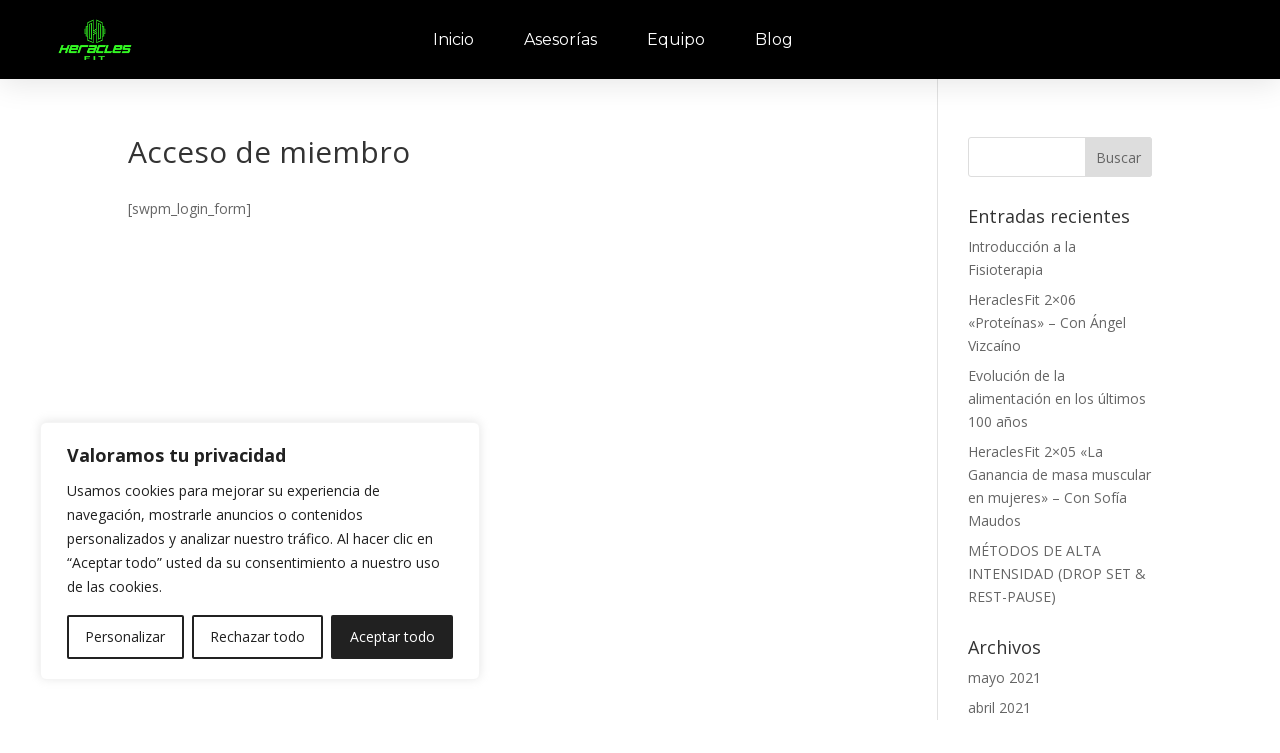

--- FILE ---
content_type: text/css
request_url: https://heraclesfit.es/wp-content/plugins/popover-tool/css/popover-tool.css?ver=6.9
body_size: 44
content:
.popover_insert_content {
  border: 1px solid #cccccc;
  border-radius: 4px;
  height: 80px;
  margin-bottom: 15px;
  overflow-y: scroll;
}
span[data-tippy-content] {
  border-bottom: 2px solid #20becd;
}
.popover__content {
  cursor: pointer;
}


--- FILE ---
content_type: text/css
request_url: https://heraclesfit.es/wp-content/uploads/elementor/css/post-3864.css?ver=1755684551
body_size: 1195
content:
.elementor-3864 .elementor-element.elementor-element-19c849d9{--display:flex;--flex-direction:column;--container-widget-width:calc( ( 1 - var( --container-widget-flex-grow ) ) * 100% );--container-widget-height:initial;--container-widget-flex-grow:0;--container-widget-align-self:initial;--flex-wrap-mobile:wrap;--align-items:center;--gap:0px 0px;--flex-wrap:wrap;--background-transition:0.3s;box-shadow:0px 5px 30px 0px rgba(0,0,0,0.1);--padding-top:0%;--padding-bottom:0%;--padding-left:0%;--padding-right:0%;--z-index:10;}.elementor-3864 .elementor-element.elementor-element-19c849d9:not(.elementor-motion-effects-element-type-background), .elementor-3864 .elementor-element.elementor-element-19c849d9 > .elementor-motion-effects-container > .elementor-motion-effects-layer{background-color:#000000;}.elementor-3864 .elementor-element.elementor-element-19c849d9, .elementor-3864 .elementor-element.elementor-element-19c849d9::before{--border-transition:0.3s;}.elementor-3864 .elementor-element.elementor-element-2b78910f{--display:flex;--flex-direction:row;--container-widget-width:calc( ( 1 - var( --container-widget-flex-grow ) ) * 100% );--container-widget-height:100%;--container-widget-flex-grow:1;--container-widget-align-self:stretch;--flex-wrap-mobile:wrap;--justify-content:space-between;--align-items:center;--gap:10px 10px;--background-transition:0.3s;--margin-top:0px;--margin-bottom:0px;--margin-left:0px;--margin-right:0px;--padding-top:15px;--padding-bottom:15px;--padding-left:12px;--padding-right:12px;}.elementor-3864 .elementor-element.elementor-element-2b78910f:not(.elementor-motion-effects-element-type-background), .elementor-3864 .elementor-element.elementor-element-2b78910f > .elementor-motion-effects-container > .elementor-motion-effects-layer{background-color:#000000;}.elementor-3864 .elementor-element.elementor-element-2b78910f, .elementor-3864 .elementor-element.elementor-element-2b78910f::before{--border-transition:0.3s;}.elementor-3864 .elementor-element.elementor-element-49c82d01{text-align:left;}.elementor-3864 .elementor-element.elementor-element-49c82d01 img{width:110px;height:48px;object-fit:contain;object-position:center center;}.elementor-3864 .elementor-element.elementor-element-7b2bd52f .elementor-menu-toggle{margin-left:auto;background-color:#ffffff;}.elementor-3864 .elementor-element.elementor-element-7b2bd52f .elementor-nav-menu .elementor-item{font-family:"Montserrat", Sans-serif;font-size:16px;font-weight:400;text-transform:capitalize;}.elementor-3864 .elementor-element.elementor-element-7b2bd52f .elementor-nav-menu--main .elementor-item{color:#FFFFFF;fill:#FFFFFF;padding-left:0px;padding-right:0px;}.elementor-3864 .elementor-element.elementor-element-7b2bd52f .elementor-nav-menu--main .elementor-item:hover,
					.elementor-3864 .elementor-element.elementor-element-7b2bd52f .elementor-nav-menu--main .elementor-item.elementor-item-active,
					.elementor-3864 .elementor-element.elementor-element-7b2bd52f .elementor-nav-menu--main .elementor-item.highlighted,
					.elementor-3864 .elementor-element.elementor-element-7b2bd52f .elementor-nav-menu--main .elementor-item:focus{color:#d3b574;fill:#d3b574;}.elementor-3864 .elementor-element.elementor-element-7b2bd52f .e--pointer-framed .elementor-item:before{border-width:0px;}.elementor-3864 .elementor-element.elementor-element-7b2bd52f .e--pointer-framed.e--animation-draw .elementor-item:before{border-width:0 0 0px 0px;}.elementor-3864 .elementor-element.elementor-element-7b2bd52f .e--pointer-framed.e--animation-draw .elementor-item:after{border-width:0px 0px 0 0;}.elementor-3864 .elementor-element.elementor-element-7b2bd52f .e--pointer-framed.e--animation-corners .elementor-item:before{border-width:0px 0 0 0px;}.elementor-3864 .elementor-element.elementor-element-7b2bd52f .e--pointer-framed.e--animation-corners .elementor-item:after{border-width:0 0px 0px 0;}.elementor-3864 .elementor-element.elementor-element-7b2bd52f .e--pointer-underline .elementor-item:after,
					 .elementor-3864 .elementor-element.elementor-element-7b2bd52f .e--pointer-overline .elementor-item:before,
					 .elementor-3864 .elementor-element.elementor-element-7b2bd52f .e--pointer-double-line .elementor-item:before,
					 .elementor-3864 .elementor-element.elementor-element-7b2bd52f .e--pointer-double-line .elementor-item:after{height:0px;}.elementor-3864 .elementor-element.elementor-element-7b2bd52f{--e-nav-menu-horizontal-menu-item-margin:calc( 50px / 2 );}.elementor-3864 .elementor-element.elementor-element-7b2bd52f .elementor-nav-menu--main:not(.elementor-nav-menu--layout-horizontal) .elementor-nav-menu > li:not(:last-child){margin-bottom:50px;}.elementor-3864 .elementor-element.elementor-element-7b2bd52f .elementor-nav-menu--dropdown a, .elementor-3864 .elementor-element.elementor-element-7b2bd52f .elementor-menu-toggle{color:#16163f;}.elementor-3864 .elementor-element.elementor-element-7b2bd52f .elementor-nav-menu--dropdown a:hover,
					.elementor-3864 .elementor-element.elementor-element-7b2bd52f .elementor-nav-menu--dropdown a.elementor-item-active,
					.elementor-3864 .elementor-element.elementor-element-7b2bd52f .elementor-nav-menu--dropdown a.highlighted,
					.elementor-3864 .elementor-element.elementor-element-7b2bd52f .elementor-menu-toggle:hover{color:#d3b574;}.elementor-3864 .elementor-element.elementor-element-7b2bd52f .elementor-nav-menu--dropdown a:hover,
					.elementor-3864 .elementor-element.elementor-element-7b2bd52f .elementor-nav-menu--dropdown a.elementor-item-active,
					.elementor-3864 .elementor-element.elementor-element-7b2bd52f .elementor-nav-menu--dropdown a.highlighted{background-color:rgba(0,0,0,0);}.elementor-3864 .elementor-element.elementor-element-7b2bd52f .elementor-nav-menu--dropdown a.elementor-item-active{color:#d3b574;background-color:rgba(0,0,0,0);}.elementor-3864 .elementor-element.elementor-element-7b2bd52f .elementor-nav-menu--dropdown .elementor-item, .elementor-3864 .elementor-element.elementor-element-7b2bd52f .elementor-nav-menu--dropdown  .elementor-sub-item{font-family:"Montserrat", Sans-serif;font-size:16px;font-weight:400;}.elementor-3864 .elementor-element.elementor-element-7b2bd52f .elementor-nav-menu--main .elementor-nav-menu--dropdown, .elementor-3864 .elementor-element.elementor-element-7b2bd52f .elementor-nav-menu__container.elementor-nav-menu--dropdown{box-shadow:0px 15px 20px 0px rgba(0,0,0,0.1);}.elementor-3864 .elementor-element.elementor-element-7b2bd52f .elementor-nav-menu--dropdown a{padding-left:10px;padding-right:10px;padding-top:20px;padding-bottom:20px;}.elementor-3864 .elementor-element.elementor-element-7b2bd52f .elementor-nav-menu--main > .elementor-nav-menu > li > .elementor-nav-menu--dropdown, .elementor-3864 .elementor-element.elementor-element-7b2bd52f .elementor-nav-menu__container.elementor-nav-menu--dropdown{margin-top:15px !important;}.elementor-3864 .elementor-element.elementor-element-7b2bd52f div.elementor-menu-toggle{color:#16163f;}.elementor-3864 .elementor-element.elementor-element-7b2bd52f div.elementor-menu-toggle svg{fill:#16163f;}.elementor-3864 .elementor-element.elementor-element-6fa53b40 .elementor-button-content-wrapper{flex-direction:row-reverse;}.elementor-3864 .elementor-element.elementor-element-6fa53b40 .elementor-button .elementor-button-content-wrapper{gap:0px;}.elementor-3864 .elementor-element.elementor-element-6fa53b40 .elementor-button{font-family:"Montserrat", Sans-serif;font-size:16px;font-weight:400;text-transform:capitalize;fill:#16163f;color:#16163f;background-color:#34FF1B;border-radius:0px 0px 0px 0px;}.elementor-3864 .elementor-element.elementor-element-6fa53b40 .elementor-button:hover, .elementor-3864 .elementor-element.elementor-element-6fa53b40 .elementor-button:focus{color:#d3b574;background-color:#16163f;}.elementor-3864 .elementor-element.elementor-element-6fa53b40 .elementor-button:hover svg, .elementor-3864 .elementor-element.elementor-element-6fa53b40 .elementor-button:focus svg{fill:#d3b574;}.elementor-3864 .elementor-element.elementor-element-6fa53b40:not( .elementor-widget-image ) .elementor-widget-container{-webkit-mask-image:url( https://heraclesfit.es/wp-content/plugins/elementor/assets//mask-shapes/circle.svg );-webkit-mask-size:0%;-webkit-mask-position:center center;-webkit-mask-repeat:no-repeat;}.elementor-3864 .elementor-element.elementor-element-6fa53b40.elementor-widget-image .elementor-widget-container img{-webkit-mask-image:url( https://heraclesfit.es/wp-content/plugins/elementor/assets//mask-shapes/circle.svg );-webkit-mask-size:0%;-webkit-mask-position:center center;-webkit-mask-repeat:no-repeat;}@media(min-width:768px){.elementor-3864 .elementor-element.elementor-element-2b78910f{--content-width:1200px;}}@media(max-width:1024px){.elementor-3864 .elementor-element.elementor-element-2b78910f{--padding-top:20px;--padding-bottom:20px;--padding-left:15px;--padding-right:15px;}.elementor-3864 .elementor-element.elementor-element-49c82d01 img{width:133px;}.elementor-3864 .elementor-element.elementor-element-49c82d01 > .elementor-widget-container{padding:0px 90px 0px 0px;}.elementor-3864 .elementor-element.elementor-element-7b2bd52f .elementor-nav-menu--main > .elementor-nav-menu > li > .elementor-nav-menu--dropdown, .elementor-3864 .elementor-element.elementor-element-7b2bd52f .elementor-nav-menu__container.elementor-nav-menu--dropdown{margin-top:20px !important;}}@media(max-width:767px){.elementor-3864 .elementor-element.elementor-element-49c82d01 img{width:100px;}.elementor-3864 .elementor-element.elementor-element-49c82d01 > .elementor-widget-container{padding:0px 0px 0px 0px;}.elementor-3864 .elementor-element.elementor-element-7b2bd52f .elementor-nav-menu--dropdown .elementor-item, .elementor-3864 .elementor-element.elementor-element-7b2bd52f .elementor-nav-menu--dropdown  .elementor-sub-item{font-size:16px;}.elementor-3864 .elementor-element.elementor-element-7b2bd52f .elementor-nav-menu--dropdown a{padding-top:24px;padding-bottom:24px;}.elementor-3864 .elementor-element.elementor-element-7b2bd52f .elementor-nav-menu--main > .elementor-nav-menu > li > .elementor-nav-menu--dropdown, .elementor-3864 .elementor-element.elementor-element-7b2bd52f .elementor-nav-menu__container.elementor-nav-menu--dropdown{margin-top:20px !important;}.elementor-3864 .elementor-element.elementor-element-6fa53b40 .elementor-button{font-size:13px;padding:15px 20px 15px 20px;}}

--- FILE ---
content_type: application/javascript
request_url: https://heraclesfit.es/wp-content/plugins/popover-tool/js/block.build.js?ver=6.9
body_size: 1247
content:
/******/ (function(modules) { // webpackBootstrap
/******/ 	// The module cache
/******/ 	var installedModules = {};
/******/
/******/ 	// The require function
/******/ 	function __webpack_require__(moduleId) {
/******/
/******/ 		// Check if module is in cache
/******/ 		if(installedModules[moduleId]) {
/******/ 			return installedModules[moduleId].exports;
/******/ 		}
/******/ 		// Create a new module (and put it into the cache)
/******/ 		var module = installedModules[moduleId] = {
/******/ 			i: moduleId,
/******/ 			l: false,
/******/ 			exports: {}
/******/ 		};
/******/
/******/ 		// Execute the module function
/******/ 		modules[moduleId].call(module.exports, module, module.exports, __webpack_require__);
/******/
/******/ 		// Flag the module as loaded
/******/ 		module.l = true;
/******/
/******/ 		// Return the exports of the module
/******/ 		return module.exports;
/******/ 	}
/******/
/******/
/******/ 	// expose the modules object (__webpack_modules__)
/******/ 	__webpack_require__.m = modules;
/******/
/******/ 	// expose the module cache
/******/ 	__webpack_require__.c = installedModules;
/******/
/******/ 	// define getter function for harmony exports
/******/ 	__webpack_require__.d = function(exports, name, getter) {
/******/ 		if(!__webpack_require__.o(exports, name)) {
/******/ 			Object.defineProperty(exports, name, {
/******/ 				configurable: false,
/******/ 				enumerable: true,
/******/ 				get: getter
/******/ 			});
/******/ 		}
/******/ 	};
/******/
/******/ 	// getDefaultExport function for compatibility with non-harmony modules
/******/ 	__webpack_require__.n = function(module) {
/******/ 		var getter = module && module.__esModule ?
/******/ 			function getDefault() { return module['default']; } :
/******/ 			function getModuleExports() { return module; };
/******/ 		__webpack_require__.d(getter, 'a', getter);
/******/ 		return getter;
/******/ 	};
/******/
/******/ 	// Object.prototype.hasOwnProperty.call
/******/ 	__webpack_require__.o = function(object, property) { return Object.prototype.hasOwnProperty.call(object, property); };
/******/
/******/ 	// __webpack_public_path__
/******/ 	__webpack_require__.p = "";
/******/
/******/ 	// Load entry module and return exports
/******/ 	return __webpack_require__(__webpack_require__.s = 0);
/******/ })
/************************************************************************/
/******/ ([
/* 0 */
/***/ (function(module, exports) {

var registerBlockType = wp.blocks.registerBlockType;
var _wp$richText = wp.richText,
    registerFormatType = _wp$richText.registerFormatType,
    applyFormat = _wp$richText.applyFormat,
    removeFormat = _wp$richText.removeFormat,
    getActiveFormat = _wp$richText.getActiveFormat;
var _wp$editor = wp.editor,
    RichText = _wp$editor.RichText,
    InspectorControls = _wp$editor.InspectorControls;
var _wp$components = wp.components,
    PanelBody = _wp$components.PanelBody,
    Button = _wp$components.Button;
var Fragment = wp.element.Fragment;


registerFormatType("popovertool/popover", {
  title: "Mark",
  tagName: "span",
  className: "popover__content",
  attributes: {
    title: "data-tippy-content"
  },

  edit: function edit(_ref) {
    var isActive = _ref.isActive,
        value = _ref.value,
        onChange = _ref.onChange,
        activeAttributes = _ref.activeAttributes,
        activeObjectAttributes = _ref.activeObjectAttributes;

    var activeColorFormat = getActiveFormat(value, "popovertool/popover");

    var editor_value = " ";
    var button_title = "Add Popover";
    if (activeColorFormat) {
      editor_value = activeColorFormat.attributes.title;
      button_title = "Update Popover";
    }

    var onToggle = function onToggle() {
      return onChange(applyFormat(value, {
        type: "popovertool/popover",
        attributes: {
          title: document.querySelector('p.block-editor-rich-text__editable.editor-rich-text__editable.popover_insert_content[contenteditable="true"]').textContent
        }
      }));
    };

    var onToggleremove = function onToggleremove() {
      onChange(removeFormat(value, "popovertool/popover"));
    };
    var onChangePopover = function onChangePopover(newContent) {
      "";
    };
    return wp.element.createElement(
      Fragment,
      null,
      wp.element.createElement(
        InspectorControls,
        { key: "Add Popover Content" },
        wp.element.createElement(
          PanelBody,
          { title: "Add Popover Content", initialOpen: "true" },
          wp.element.createElement(RichText, {
            tagName: "p",
            className: "popover_insert_content",
            value: editor_value,
            onChange: onChangePopover
          }),
          wp.element.createElement(
            Button,
            { onClick: onToggle, isDefault: true },
            button_title
          ),
          wp.element.createElement(
            Button,
            { onClick: onToggleremove, isDefault: true },
            "Remove Popover"
          )
        )
      )
    );
  }
});

/***/ })
/******/ ]);

--- FILE ---
content_type: application/javascript
request_url: https://heraclesfit.es/wp-content/plugins/popover-tool/js/popover-tool.js?ver=20151215
body_size: 0
content:
jQuery(document).ready(function() {
  tippy(".popover__content", {
    theme: "light",
    trigger: "click",
    content: "[data-tippy-content]"
  });
});
